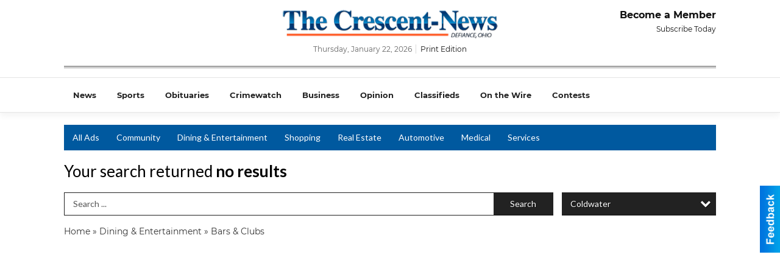

--- FILE ---
content_type: text/html
request_url: https://marketplace.crescent-news.com/places/categories:1/city:Coldwater
body_size: 10869
content:
<!DOCTYPE html>

<html lang="en" id="dealerspecial" class="en">

	<head>
		<meta charset="utf-8"/>
		<meta name="sth-site-verification" content="44332cc86b3be5c2ba2da00568ce92d9" />

        
				<meta property="og:site_name" content="The Crescent News">
		
		<!-- Mobile Specific Meta MASTER -->
		<meta http-equiv="X-UA-Compatible" content="IE=edge">
		<meta name="viewport" content="width=device-width, initial-scale=1, maximum-scale=5">

		<!-- SEO Tags -->
		<title>Bars &amp; Clubs Ads in Northwest Ohio</title>
<meta name="description" content="Ads in Subcategory Bars &amp; Clubs">
<meta name="keywords" content="Bars &amp; Clubs">
<link rel="canonical" href="https://marketplace.crescent-news.com/places/categories:1/city:Coldwater">
<meta property="og:title" content="Bars &amp; Clubs Ads in Northwest Ohio">
<meta property="og:image" content="https://marketplace.crescent-news.com/seoimgs/imgs/Bars%20%26%20Clubs%20Ads%20in%20Northwest%20Ohio.jpg">
<meta property="og:url" content="https://marketplace.crescent-news.com/places/categories:1/city:Coldwater">

		<!-- Scripts -->
		<script src="/scripts/language/en.js" type="text/javascript" ></script>

		<script src="//ajax.googleapis.com/ajax/libs/jquery/1.11.0/jquery.min.js"></script>
				<script> var $j = jQuery.noConflict(); </script>

		<script src="/js/prototype/prototype.js" type="text/javascript" ></script>
		<script src="/js/prototype/scriptaculous.js?load=effects,dragdrop,controls,slider,builder" type="text/javascript" ></script>

		<!-- GOOGLE MAPS -->
		
		<script type="text/javascript">
						var wehaaOptions = {
						TYPE_DEALERSPECIAL : 2,
						TYPE_REALSTATE     : 1,
						actuallatlng       : '',
						base               : "",
						ajaxLoad           : '<p style="text-align:center; margin:0px;">SENDING....</p>',
						facebookAppId      : '287014194650886',
						app                : {
								controller : "places",
								view       : "index"
						},
						defaults           : {
								lat        : 40.755100,
								lng        : -111.877869						},
						type               : 2,
						lang               : '',
						langSegment        : '',
						params       : {"categories":"1","city":"Coldwater","header":"header_cats"},session      : {"defLoc":1,"city":"Northwest Ohio","lat":"35.6824934","lng":"-105.983036","zipcode":"87501"},						showMap            : false,
						usePopUp           : false,
						startURL		   : 'https://marketplace.crescent-news.com/', //'//marketplace.crescent-news.com/places/categories:1/city:Coldwater',
						adURL			   : '',
						startTitle		   : document.title
					};
		</script>

		<script src="/scripts/load/controller:places/action:index.js?v=4.1.0.0" type="text/javascript" ></script>

		<!-- Favicon -->
		<link rel="icon" href="/favicon.png" type="image/png" />
		<link rel="shortcut icon" href="/favicon.ico" />

		<!-- Google Fonts -->
		<link href="//fonts.googleapis.com/css?family=Arimo:400,700" rel="stylesheet" type="text/css"><link href="//fonts.googleapis.com/css?family=Droid+Serif:400,300,700" rel="stylesheet" type="text/css"><link href="//fonts.googleapis.com/css?family=Lato:400,700,300" rel="stylesheet" type="text/css"><link href="//fonts.googleapis.com/css?family=Lora:400,700" rel="stylesheet" type="text/css"><link href="//fonts.googleapis.com/css?family=Merriweather:400,700" rel="stylesheet" type="text/css"><link href="//fonts.googleapis.com/css?family=Neuton:400,700" rel="stylesheet" type="text/css"><link href="//fonts.googleapis.com/css?family=Open+Sans:400,300,700" rel="stylesheet" type="text/css"><link href="//fonts.googleapis.com/css?family=Oswald:400,300,700" rel="stylesheet" type="text/css"><link href="//fonts.googleapis.com/css?family=Playfair+Display:400,700" rel="stylesheet" type="text/css"><link href="//fonts.googleapis.com/css?family=PT+Sans:400,700" rel="stylesheet" type="text/css"><link href="//fonts.googleapis.com/css?family=PT+Sans+Narrow:400,700" rel="stylesheet" type="text/css"><link href="//fonts.googleapis.com/css?family=Roboto:400,300,700" rel="stylesheet" type="text/css"><link href="//fonts.googleapis.com/css?family=Roboto+Condensed:400,700,300" rel="stylesheet" type="text/css"><link href="//fonts.googleapis.com/css?family=Roboto+Slab:400,300,700" rel="stylesheet" type="text/css"><link href="//fonts.googleapis.com/css?family=Source+Serif+Pro:400,700" rel="stylesheet" type="text/css"><link href="//fonts.googleapis.com/css?family=Tinos:400,300,700" rel="stylesheet" type="text/css">
		<!-- Third Party -->
		<link type="text/css" rel="stylesheet" href="/css/themes/web/normalize.css">
					<link type="text/css" rel="stylesheet" href="//cdnjs.cloudflare.com/ajax/libs/font-awesome/4.5.0/css/font-awesome.min.css">
		<link type="text/css" rel="stylesheet" href="/css/window/classic.css">

		<!-- WeHaa -->
		<link type="text/css" rel="stylesheet" href="/css/themes/web/design.css?v=4.1.0.0">
		<link type="text/css" rel="stylesheet" href="/css/themes/web/templates.css?v=4.1.0.0">

		<!--[if IE]>
			<link type="text/css" rel="stylesheet" href="/css/themes/latimes/fix_ie.css">
		<![endif]-->

		<!-- PRINT MEDIA CSS -->
		<link href="/css/themes/web/print.css" rel="stylesheet" type="text/css" media="print">

		<!-- LIGHTBOX -->
		<link type="text/css" rel="stylesheet" href="/css/lightbox/lightbox.css" media="screen" />

		<!-- PROTOTIP -->
		<link type="text/css" rel="stylesheet" href="/css/prototip/prototip.css" media="screen" />

		<!-- Custom Styles -->
		<link type="text/css" rel="stylesheet" href="/css/themes/web/custom.css?v=4.1.0.0">

		<!-- Views Styles -->
		<style type="text/css">

/* General
------------------------------------------------------------------------------------------------------------------------ */

	body {
		background-color: #ffffff;
	}

/* Structure
------------------------------------------------------------------------------------------------------------------------ */

	.fixed-header {
		border-bottom: #000000 0px solid;
	}
	
	.full-width {
		border-bottom: #000000 0px solid;
	}
	
	.boxed-width {
		box-shadow: 0 0 0 rgba(0, 0, 0, 0);
		border-left: #ffffff 0px solid;
		border-right: #ffffff 0px solid;
		background-color: #ffffff;
	}

/* Header
------------------------------------------------------------------------------------------------------------------------ */

	#sHeader {
		background-color: #ffffff;
	}

/* Main Menu
------------------------------------------------------------------------------------------------------------------------ */

	#sMenu {
		padding: 0 0 0 0;
	}
	
	#fMenu .bgdiv,
	#sMenu .bgdiv {
		color: #ffffff;
		background-color: #00599f;
	}
	
	#fMenu .bgdiv .desk-menu > ul > li,
	#sMenu .bgdiv .desk-menu > ul > li {
		font-size: 14px;
		font-weight: normal;
	}
	
	#fMenu .bgdiv .desk-menu > ul > li > a,
	#sMenu .bgdiv .desk-menu > ul > li > a,
	#fMenu .bgdiv .desk-menu > ul > li > span,
	#sMenu .bgdiv .desk-menu > ul > li > span {
		color: #ffffff;
		padding: 0 14px;
		line-height: 42px;
		font-family: "Lato", sans-serif;
	}

	#fMenu .bgdiv .desk-menu > ul > li .submen .sublist,
	#sMenu .bgdiv .desk-menu > ul > li .submen .sublist {
		padding: 7px;
		background-color: #25408f;
	}
	
	#fMenu .bgdiv .desk-menu > ul > li .submen .col.subcol2:first-child,
	#sMenu .bgdiv .desk-menu > ul > li .submen .col.subcol2:first-child {
		padding: 0 3.5px 0 0;
	}
	
	#fMenu .bgdiv .desk-menu > ul > li .submen .col.subcol2:last-child,
	#sMenu .bgdiv .desk-menu > ul > li .submen .col.subcol2:last-child {
		padding: 0 0 0 3.5px;
	}
	
	#fMenu .bgdiv .desk-menu > ul > li .submen .col.subcol3,
	#sMenu .bgdiv .desk-menu > ul > li .submen .col.subcol3 {
		padding: 0 3.5px;
	}
	
	#fMenu .bgdiv .desk-menu > ul > li .submen .col.subcol3:first-child,
	#sMenu .bgdiv .desk-menu > ul > li .submen .col.subcol3:first-child {
		padding: 0 3.5px 0 0;
	}
	
	#fMenu .bgdiv .desk-menu > ul > li .submen .col.subcol3:last-child,
	#sMenu .bgdiv .desk-menu > ul > li .submen .col.subcol3:last-child {
		padding: 0 0 0 3.5px;
	}
	
	#fMenu .bgdiv .desk-menu > ul > li .submen .col ul li a,
	#sMenu .bgdiv .desk-menu > ul > li .submen .col ul li a {
		font-size: 12.25px;
		color: #ffffff;
		border-bottom: #00599f 1px solid;
		padding: 8.75px 7px;
	}
	
	#fMenu .bgdiv .desk-menu > ul > li .focus-within .col ul li a:focus,
	#sMenu .bgdiv .desk-menu > ul > li .focus-within .col ul li a:focus,
	#fMenu .bgdiv .desk-menu > ul > li .submen .col ul li a:hover,
	#sMenu .bgdiv .desk-menu > ul > li .submen .col ul li a:hover,
	#fMenu .bgdiv .desk-menu > ul > li .submen .col ul li a:focus,
	#sMenu .bgdiv .desk-menu > ul > li .submen .col ul li a:focus {
		background-color: #00599f;
	}
	
	#fMenu .bgdiv .desk-menu > ul > li:focus-within > a,
	#sMenu .bgdiv .desk-menu > ul > li:focus-within > a,
	#fMenu .bgdiv .desk-menu > ul > li:focus-within > span,
	#sMenu .bgdiv .desk-menu > ul > li:focus-within > span,
	#fMenu .bgdiv .desk-menu > ul > li:hover > a,
	#sMenu .bgdiv .desk-menu > ul > li:hover > a,
	#fMenu .bgdiv .desk-menu > ul > li:hover > span,
	#sMenu .bgdiv .desk-menu > ul > li:hover > span {
		color: #ffffff;
		background-color: #25408f;
	}
	
	#fMenu .bgdiv .desk-menu > ul > li.more .sublist > ul .li-more > a,
	#sMenu .bgdiv .desk-menu > ul > li.more .sublist > ul .li-more > a,
	#fMenu .bgdiv .desk-menu > ul > li.more .sublist > ul .li-more > span,
	#sMenu .bgdiv .desk-menu > ul > li.more .sublist > ul .li-more > span {
		font-size: 12.25px;
		color: #ffffff;
		border-bottom: #00599f 1px solid;
		padding: 8.75px 7px;
	}
	
	#fMenu .bgdiv .desk-menu > ul > li.more .sublist > ul .li-more.parent > a:before,
	#sMenu .bgdiv .desk-menu > ul > li.more .sublist > ul .li-more.parent > a:before {
		padding: 1.75px 10.5px 0 0;
	}
	
	#fMenu .bgdiv .desk-menu > ul > li.more .sublist > ul .li-more:focus-within > a,
	#sMenu .bgdiv .desk-menu > ul > li.more .sublist > ul .li-more:focus-within > a,
	#fMenu .bgdiv .desk-menu > ul > li.more .sublist > ul .li-more:focus-within > span,
	#sMenu .bgdiv .desk-menu > ul > li.more .sublist > ul .li-more:focus-within > span,
	#fMenu .bgdiv .desk-menu > ul > li.more .sublist > ul .li-more:hover > a,
	#sMenu .bgdiv .desk-menu > ul > li.more .sublist > ul .li-more:hover > a,
	#fMenu .bgdiv .desk-menu > ul > li.more .sublist > ul .li-more:hover > span,
	#sMenu .bgdiv .desk-menu > ul > li.more .sublist > ul .li-more:hover > span {
		background-color: #00599f;
	}
	
	#fMenu .bgdiv .desk-menu > ul > li.more .sublist > ul .li-more:focus-within > .submen,
	#sMenu .bgdiv .desk-menu > ul > li.more .sublist > ul .li-more:focus-within > .submen,
	#fMenu .bgdiv .desk-menu > ul > li.more .sublist > ul .li-more:hover > .submen,
	#sMenu .bgdiv .desk-menu > ul > li.more .sublist > ul .li-more:hover > .submen {
		top: -7px;
		padding-right: 7px;
	}
	
	#fMenu .bgdiv .desk-menu > ul > li.more .sublist > ul .li-more:focus-within > .submen.onecolumn .sublist,
	#sMenu .bgdiv .desk-menu > ul > li.more .sublist > ul .li-more:focus-within > .submen.onecolumn .sublist,
	#fMenu .bgdiv .desk-menu > ul > li.more .sublist > ul .li-more:hover > .submen.onecolumn .sublist,
	#sMenu .bgdiv .desk-menu > ul > li.more .sublist > ul .li-more:hover > .submen.onecolumn .sublist {
		width: 293px;
	}
	
	#fMenu .bgdiv .desk-menu > ul > li.more .sublist > ul .li-more:focus-within > .submen.onecolumn .sublist .subcol1,
	#sMenu .bgdiv .desk-menu > ul > li.more .sublist > ul .li-more:focus-within > .submen.onecolumn .sublist .subcol1,
	#fMenu .bgdiv .desk-menu > ul > li.more .sublist > ul .li-more:focus-within > .submen.onecolumn .sublist .subcol2,
	#sMenu .bgdiv .desk-menu > ul > li.more .sublist > ul .li-more:focus-within > .submen.onecolumn .sublist .subcol2,
	#fMenu .bgdiv .desk-menu > ul > li.more .sublist > ul .li-more:focus-within > .submen.onecolumn .sublist .subcol3,
	#sMenu .bgdiv .desk-menu > ul > li.more .sublist > ul .li-more:focus-within > .submen.onecolumn .sublist .subcol3,
	#fMenu .bgdiv .desk-menu > ul > li.more .sublist > ul .li-more:hover > .submen.onecolumn .sublist .subcol1,
	#sMenu .bgdiv .desk-menu > ul > li.more .sublist > ul .li-more:hover > .submen.onecolumn .sublist .subcol1,
	#fMenu .bgdiv .desk-menu > ul > li.more .sublist > ul .li-more:hover > .submen.onecolumn .sublist .subcol2,
	#sMenu .bgdiv .desk-menu > ul > li.more .sublist > ul .li-more:hover > .submen.onecolumn .sublist .subcol2,
	#fMenu .bgdiv .desk-menu > ul > li.more .sublist > ul .li-more:hover > .submen.onecolumn .sublist .subcol3,
	#sMenu .bgdiv .desk-menu > ul > li.more .sublist > ul .li-more:hover > .submen.onecolumn .sublist .subcol3 {
		padding: 0 10.5px 0 0;
	}

/* Floating & Sliding Menus
------------------------------------------------------------------------------------------------------------------------ */

	#fMenu .bgdiv .mobile-menu > ul > li > a,
	#sMenu .bgdiv .mobile-menu > ul > li > a,
	#fMenu .bgdiv .mobile-menu > ul > li > span,
	#sMenu .bgdiv .mobile-menu > ul > li > span {
		color: #ffffff;
	}

	#fMenu .bgdiv .mobile-menu > ul > li > a.mobile-open span,
	#sMenu .bgdiv .mobile-menu > ul > li > a.mobile-open span,
	#fMenu .bgdiv .mobile-menu > ul > li > span.mobile-open span,
	#sMenu .bgdiv .mobile-menu > ul > li > span.mobile-open span,
	#fMenu .bgdiv .mobile-menu > ul > li > a.ssearch-open span,
	#sMenu .bgdiv .mobile-menu > ul > li > a.ssearch-open span,
	#fMenu .bgdiv .mobile-menu > ul > li > span.ssearch-open span,
	#sMenu .bgdiv .mobile-menu > ul > li > span.ssearch-open span {
		background: #ffffff;
	}

	#sliding_menu {
		background: #25408f;
	}

	#sliding_menu ul li a {
		color: #ffffff;
		border-bottom: #00599f 1px solid;
	}

/* Leader Board
------------------------------------------------------------------------------------------------------------------------ */

	#sLeaderBoard {
		font-size: 14px;
		padding: 15px 0px 0px 0px;
	}
	
	#sLeaderBoard .bgdiv {
		color: #ffffff;
		background-color: #b30000;
	}
	
	#sLeaderBoard .bgdiv .content {
		font-weight: normal;
		font-family: "Lato", sans-serif;
		padding: 7px 14px;
	}

/* Title
------------------------------------------------------------------------------------------------------------------------ */

	#pTitle {
		padding: 15px 0px 0px 0px;
		line-height: 39px;
	}
	
	#pTitle .place_index_title {
		color: #000000;
		font-size: 26px;
		font-weight: normal;
		font-family: "Lato", sans-serif;
	}

/* Search: Advertizers / Zones / Cities / Search
------------------------------------------------------------------------------------------------------------------------ */

	#pSearch {
		padding: 15px 0px 0px 0px;
		line-height: 38.5px;
		font-weight: normal;
		font-family: "Lato", sans-serif;
	}
	
	#pSearch ::-webkit-input-placeholder { color: #555555; }
	#pSearch ::-moz-placeholder { color: #555555; }
	#pSearch :-ms-input-placeholder { color: #555555; }
	#pSearch :-moz-placeholder { color: #555555; }
	
		#pSearch .has-text ::-webkit-input-placeholder { color: #555555; }
		#pSearch .has-text ::-moz-placeholder { color: #555555; }
		#pSearch .has-text :-ms-input-placeholder { color: #555555; }
		#pSearch .has-text :-moz-placeholder { color: #555555; }
	
	#pSearch .list-combo,
	#pSearch .search_combo_top,
	#aSearch .advertiser_button {
		padding: 0px 0 0px 14px;
	}
	
	#pSearch .search_combo_top.combo_text {
		padding: 0;
	}
	
	#aSearch .advertiser_button > a,
	#pSearch .search_combo_top input,
	#pSearch .search_combo_top button,
	#pSearch .list-combo .header {
		color: #ffffff;
		font-size: 14px;
		padding: 0 21px;
		background: #222222;
		height: 38.5px;
		line-height: 38.5px;
	}
	
	#aSearch .advertiser_button > a {
		height: 31.5px;
		line-height: 31.5px;
	}

	#aSearch .advertiser_button:hover > a,
	#pSearch .search_combo_top:hover button,
	#pSearch .list-combo:hover .header {
		-webkit-box-shadow: inset 0 -38.5px 0 0 rgba(0, 0, 0, 0.15);
		-moz-box-shadow: inset 0 -38.5px 0 0 rgba(0, 0, 0, 0.15);
		box-shadow: inset 0 -38.5px 0 0 rgba(0, 0, 0, 0.15);
	}
	
	#pSearch .search_combo_top input {
		width: 154px;
		padding: 0 0 0 14px;
	}
	
		#pSearch .search_combo_top .has-text input {
			width: 100%;
			padding-right: 98px;
			color: #222222;
			background: #ffffff;
			border: #222222 1px solid;
			-webkit-box-shadow: none;
			-moz-box-shadow: none;
			box-shadow: none;
			cursor: auto;
			text-shadow: none;
		}
	
	#pSearch .search_combo_top button {
		width: 28px;
		padding: 0;
	}
	
		#pSearch .search_combo_top .has-text button {
			width: 98px;
			margin-left: -98px;
		}
	
	#pSearch .search_combo_top button.icon-search:before {
		font-size: 17.5px;
		line-height: 36.5px;
	}
	
	#pSearch .list-combo .header {
		padding: 0 35px 0 14px;
	}
	
	#pSearch .list-combo .header:after {
		right: 3.5px;
		width: 28px;
		font-size: 17.5px;
		line-height: 36.5px;
	}
	
	#pSearch .list-combo ul {
		background: #000000;
		max-height: 280px;
		padding: 3.5px 0;
	}
	
	#pSearch .list-combo ul li {
		padding: 0 3.5px;
	}
	
	#pSearch .list-combo ul li a {
		color: #ffffff;
		font-size: 12.25px;
		border-bottom: #333333 1px solid;
		padding: 8.75px 7px;
	}
	
	#pSearch .list-combo ul li a:hover,
	#pSearch .list-combo ul li a:focus {
		color: #ffffff;
		background-color: #333333;
	}

/* Mobile Search: Advertizers / Zones / Cities / Search
------------------------------------------------------------------------------------------------------------------------ */

	#sSearch {
		background: #25408f;
	}
	
	#sSearch .list-combo ul {
		background: #00599f;
	}
	
	#sSearch .list-combo ul li a {
		color: #ffffff;
	}

/* Intro Text
------------------------------------------------------------------------------------------------------------------------ */

	#pIntrotext {
		font-size: 16px;
		padding: 12px 0 0 0;
		font-weight: normal;
		font-family: "Roboto", sans-serif;
	}

/* Banner
------------------------------------------------------------------------------------------------------------------------ */

	#sBanner {
		padding: 12px 0 0 0;
	}

/* Breadcrumb
------------------------------------------------------------------------------------------------------------------------ */

	#pBreadcrumb {
		color: #333333;
		padding: 12px 0 0 0;
		font-size: 14px;
		font-weight: normal;
		line-height: 28px !important;
	}
	
	#pBreadcrumb a {
		color: #333333;
	}
	
	#pBreadcrumb a:hover,
	#pBreadcrumb a:focus {
		color: #000000;
	}
	
	#pBreadcrumb h2 {
		color: #ff5720;
		font-weight: bold;
		font-size: 14px;
		line-height: 28px;
	}

/* Saving Ads
------------------------------------------------------------------------------------------------------------------------ */

	#pAdControls,
	#vAdControls {
		padding: 12px 0 0 0;
		line-height: 24.5px;
		font-weight: normal;
		font-family: "Lato", sans-serif;
	}
	
	#pAdControls a,
	#vAdControls a {
		margin: 0px 7px 0px 0;
		color: #ffffff;
		font-size: 14px;
		padding: 0 21px;
		background: #ff5720;
		height: 24.5px;
		line-height: 24.5px;
	}
	
	#pAdControls a:hover,
	#vAdControls a:hover {
		-webkit-box-shadow: inset 0 -24.5px 0 0 rgba(0, 0, 0, 0.15);
		-moz-box-shadow: inset 0 -24.5px 0 0 rgba(0, 0, 0, 0.15);
		box-shadow: inset 0 -24.5px 0 0 rgba(0, 0, 0, 0.15);
	}
	
	#pAdControls.floatright a,
	#vAdControls.floatright a {
		margin: 0px 0 0px 7px;
	}

/* Letter List
------------------------------------------------------------------------------------------------------------------------ */

	.letter-list {
		margin: 0 0 21px;
		font-weight: normal;
		font-family: "Lato", sans-serif;
	}
	
	.letter-list ul li {
		margin: 1.75px;
		font-size: 14px;
	}
	
	.letter-list ul li a {
		color: #ffffff;
		background: #00599f;
		border: #00599f 1px solid;
		padding: 3.5px 10.5px;
	}
	
	.letter-list ul li a.all {
		color: #00599f;
		background: none;
	}
	
	.letter-list ul li a:hover,
	.letter-list ul li a.actual {
		color: #ffffff;
		background: #25408f;
		border: #25408f 1px solid;
	}
	
	.letter-list ul li strong {
		color: #ffffff;
		background: #00599f;
		border: #00599f 1px solid;
		font-weight: normal;
		padding: 3.5px 10.5px;
	}

/* Ad View - Left Column
------------------------------------------------------------------------------------------------------------------------ */

	.ui-dialog .ui-dialog-content {
		background: #efefef;
	}

	#cA.viewPlace {
		color: #333333;
		width: 65%;
		padding: 0 20px 20px 0;
		font-family: "Lato", sans-serif;
	}
	
	#cA.viewPlace.fullPage {
		padding: 0 0 20px;
	}
	
	#cA.viewPlace .viewContainer {
		padding: 20px;
		background: #efefef;
		border-radius: 4px;
	}
	
	#cA.viewPlace .viewContainer h1.ad_name {
		margin: 0 0 10px;
		font-size: 16px;
		font-family: "Lato", sans-serif;
	}
	
	#cA.viewPlace .viewContainer h2.ad_date {
		margin: 20px 0;
		font-size: 12px;
	}
	
	#cA.viewPlace .viewContainer .related {
		color: #333333;
		background: #ffffff;
		padding: 10px;
		border-radius: 4px;
	}
	
	#cA.viewPlace .viewContainer .related h3 {
		margin: 0 0 10px;
		font-size: 18px;
		font-family: "Lato", sans-serif;
	}
	
	#cA.viewPlace .viewContainer .related ul li {
		font-size: 14px;
		padding: 8px 12px;
	}
	
	#cA.viewPlace .viewContainer .related ul li div {
		min-height: 48px;
		padding: 5px 0 5px 64px;
	}
	
	#cA.viewPlace .viewContainer .related ul li div:hover {
		background: #efefef;
	}
	
	#cA.viewPlace .viewContainer .related ul li a {
		color: #222222;
	}
	
	#cA.viewPlace .viewContainer .related ul li a img {
		width: 52px;
		height: 48px;
		top: 5px;
		left: 5px;
	}
	
	#cA.viewPlace .viewContainer .related ul li p {
		margin: 5px 0 0;
		font-size: 12px;
	}
	
	#cA.viewPlace .viewContainer .related ul li.hidden-related {
		padding: 0;
	}
	
	#cA.viewPlace .viewContainer .related .view-more-ads {
		color: #ffffff;
		background: #222222;
		border-radius: 4px;
		padding: 10px 20px;
		margin-top: 10px;
	}

	#cA.viewPlace .businessHeader h2 {
		color: #ff5720;
		font-size: 48px;
	}

/* Ad View - Right Column
------------------------------------------------------------------------------------------------------------------------ */

	#cB.viewPlace {
		color: #333333;
		width: 35%;
		padding: 0 0 20px;
		font-family: "Lato", sans-serif;
	}
	
	#cB.viewPlace .viewContainer {
		background: #efefef;
		border-radius: 4px;
		padding: 20px 20px 0;
	}
	
	#cB.viewPlace .viewContainer .placeHeader {
		border-radius: 4px;
		padding: 10px 20px;
		background: #ff5720;
		margin-bottom: 10px;
	}
	
	#cB.viewPlace .viewContainer .placeHeader h2 {
		color: #efefef;
		padding: 6px 0;
		font-size: 28px;
		font-family: "Lato", sans-serif;
	}
	
	#cB.viewPlace .viewContainer .placeHeader h2 a {
		color: #efefef;
	}
	
	#cB.viewPlace .viewContainer .placeHeader p {
		color: #efefef;
		font-size: 24px;
		font-family: "Lato", sans-serif;
	}
	
	#cB.viewPlace .viewContainer .placeHeader p:before {
		background: #efefef;
	}
	
	#cB.viewPlace .viewContainer .moduleInfo h2 {
		font-size: 20px;
		font-family: "Lato", sans-serif;
		margin: 10px 0 5px;
	}
	
	#cB.viewPlace .viewContainer .moduleInfo .space_inserter {
		margin-bottom: 20px;
	}
	
	#cB.viewPlace .viewContainer .moduleInfo .whitesquare {
		color: #333333;
		background: #ffffff;
		padding: 10px 20px;
		border-radius: 4px;
		margin-bottom: 20px;
	}
	
	#cB.viewPlace .viewContainer .moduleInfo .whitesquare a {
		color: #222222;
	}

	#cB.viewPlace .viewContainer .moduleInfo .whitesquare h3 {
		font-size: 24px;
		font-family: "Lato", sans-serif;
		margin: 0 0 20px;
		padding: 0 0 12px;
	}
	
	#cB.viewPlace .viewContainer .moduleInfo .addresses .extraAddress,
	#cB.viewPlace .viewContainer .moduleInfo .addresses .first_address {
		padding: 8px 0 8px 36px;
	}
	
	#cB.viewPlace .viewContainer .moduleInfo .addresses .extraAddress .letter,
	#cB.viewPlace .viewContainer .moduleInfo .addresses .first_address .letter {
		color: #efefef;
		top: 8px;
		background-color: #ff5720;
		border-radius: 4px;
		font-size: 12px;
		width: 24px;
		height: 24px;
		line-height: 24px;
	}
	
	#cB.viewPlace .viewContainer .moduleInfo .addresses .extraAddress .subaddres,
	#cB.viewPlace .viewContainer .moduleInfo .addresses .first_address .subaddres {
		font-size: 18px;
		line-height: 24px;
	}
	
	#cB.viewPlace .viewContainer .moduleInfo .addresses .extraAddress a.location,
	#cB.viewPlace .viewContainer .moduleInfo .addresses .first_address a.location {
		color: #ffffff;
		background-color: #222222;
		padding: 4px 8px;
		border-radius: 4px;
		margin: 4px 4px 0 0;
		font-size: 16px;
	}
	
	#cB.viewPlace .viewContainer .moduleInfo .mapsright p.map_title {
		font-size: 12px;
		margin: 0 0 4px;
	}
	
	#cB.viewPlace .viewContainer .moduleInfo .mapsright #map_place {
		height: 272px;
		border: #333333 1px solid;
		margin-bottom: 20px;
	}
	
	#cB.viewPlace .viewContainer .moduleInfo .bottomaddress #map_place {
		margin-bottom: 0;
	}
	
	#cB.viewPlace .viewContainer .moduleInfo .mapsright .bizmap_address {
		margin-bottom: 20px;
	}
	
	#cB.viewPlace .viewContainer .moduleInfo .contactinfo .websites .website {
		margin: 0 0 24px;
	}
	
	#cB.viewPlace .viewContainer .moduleInfo .contactinfo .schedules {
		margin: 12px 0 0;
		padding: 8px 0 0;
	}
	
	#cB.viewPlace .viewContainer .moduleInfo .topics ul li .paragraph {
		font-size: 20px;
	}
	
	#cA.viewPlace .bizcontact,
	#cB.viewPlace .viewContainer .bizcontact {
		color: #efefef;
		background: #ff5720;
		margin-bottom: 10px;
	}
	
	#cA.viewPlace .bizcontact a,
	#cB.viewPlace .viewContainer .bizcontact a {
		color: #efefef;
	}
	
	#cA.viewPlace #viewmore_biz {
		color: #efefef;
		background: #ff5720;
		display: block;
		text-align: center;
		text-decoration: none;
		text-transform: uppercase;
		padding: 12px 0;
		font-weight: bold;
	}


/* Ad View - Footer
------------------------------------------------------------------------------------------------------------------------ */

	.footerPlace {
		color: #333333;
		padding: 16px;
		background: #ffffff;
	}
	
	.footerPlace .contImage {
		width: 224px;
		height: 112px;
		margin: 0 8px;
		background: #efefef;
	}
	
	.footerPlace .web,
	.footerPlace .contact_info {
		min-width: 208px;
		max-width: 304px;
		height: 112px;
		padding: 8px 16px;
		margin: 0 8px;
		font-size: 12px;
		background: #efefef;
	}
	
	.footerPlace .contact_info h2 {
		font-size: 16px;
		font-family: "Lato", sans-serif;
	}
	
	.footerPlace .contact_info h3 {
		margin: 0 0 4px;
		font-family: "Lato", sans-serif;
	}
	
	.footerPlace .contact_info a {
		color: #ff5720;
		font-size: 16px;
	}
	
	.footerPlace .web h2 {
		font-size: 14px;
	}
	
	.footerPlace .web h3 {
		font-size: 14px;
	}
	
	.footerPlace .web a {
		color: #ff5720;
		font-size: 14px;
	}

/* Carousel Controls
------------------------------------------------------------------------------------------------------------------------ */

	
	.carousel-section {
		margin-bottom: 32px;
	}
	
	.carousel-section .carousel-title {
		color: #385172;
		font-weight: 300;
		font-size: 24px;
		line-height: 32px;
		font-family: "Roboto", sans-serif;
	}
	
	.carousel-section .carousel-title a {
		color: #ffffff;
		background: #385172;
		font-weight: 300;
		font-family: "Roboto", sans-serif;
		padding: 0 8px;
		font-size: 10px;
		line-height: 20px;
		margin: 6px 0 0 12px;
	}
	
	.carousel-section .carousel-controls a {
		color: #ffffff;
		background: #385172;
		padding: 0 10px 0 8px;
		margin: 2px 0 2px 4px;
	}
	
	.carousel-section .carousel-controls a.carousel-right {
		padding: 0 8px 0 10px;
	}
	
	.carousel-section .carousel-controls a span {
		font-size: 18px;
		line-height: 28px;
	}
	
	.carousel-section .carousel-block-wrapper {
		margin: 16px auto 32px;
	}

	.carousel-section.total_cols_1 .carousel-title a {
		padding: 0 16px;
		font-size: 12px;
		line-height: 28px;
		margin: 4px 0 0;
	}

	.carousel-section.total_cols_1 .carousel-controls a {
		margin: 0px 4px;
	}

/* Ads - Defaults
------------------------------------------------------------------------------------------------------------------------ */

	.place {
		width: 320px;
		padding: 0 10px 25px;
	}

	.place.place_gallery_item,
	.place.place_premium_item {
		height: 385px;
	}

	.place.place_carousel_item,
	.place.place_premium_carousel_item,
	#places_container_marketplace .place.place_marketplace_item {
		height: 360px;
	}

	#places_container_marketplace .place.place_marketplace_item.item_1 {
		height: 720px;
	}

	.place_clean_item,
	.place_default_item,
	.place_premium_item {
		padding-bottom: 49px;
	}

	.place_carousel_item,
	.place_premium_carousel_item {
		padding-bottom: 24px;
	}

		.place .place_wrapper {
		padding-bottom: 1px !important;
		-webkit-box-shadow: 0 0 0 1px rgba(0, 0, 0, 0.15), inset 0 -1px 0 0 rgba(0, 0, 0, 0.15) !important;
		-moz-box-shadow: 0 0 0 1px rgba(0, 0, 0, 0.15), inset 0 -1px 0 0 rgba(0, 0, 0, 0.15) !important;
		box-shadow: 0 0 0 1px rgba(0, 0, 0, 0.15), inset 0 -1px 0 0 rgba(0, 0, 0, 0.15) !important;
	}

	.place_premium_item .place_wrapper,
	.place_carousel_item .place_wrapper,
	.place_premium_carousel_item .place_wrapper {
		height: 336px !important;
	}

	.place_gallery_item .place_wrapper {
		height: 360px !important;
	}

	#places_container_marketplace .place_marketplace_item .place_wrapper {
		height: 335px !important;
	}

	#places_container_marketplace .place_marketplace_item.item_1 .place_wrapper {
		height: 695px !important;
	}
	
	.place .place_wrapper .adimage {
		padding: 10px 10px 10px 10px;
		background: #fafafa;
	}

	.place_carousel_item .place_wrapper .adimage,
	.place_premium_item .place_wrapper .adimage a.img.centered_image, 
	.place_premium_carousel_item .place_wrapper .adimage a.img.centered_image,
	.place_premium_item .place_wrapper .adimage span.img.centered_image, 
	.place_premium_carousel_item .place_wrapper .adimage span.img.centered_image {
		padding: 0;
		bottom: auto;
		height: 74%;
	}

	.place_carousel_item .place_wrapper .adimage a.img,
	.place_carousel_item .place_wrapper .adimage span.img {
		margin: 10px 10px 10px 10px;
	}

	.place_premium_item .place_wrapper .adimage, 
	.place_gallery_item .place_wrapper .adimage, 
	.place_marketplace_item .place_wrapper .adimage,
	.place_premium_carousel_item .place_wrapper .adimage {
		padding: 0;
		bottom: 1px;
	}

	.total_cols_1 .place_clean_item .place_wrapper {
		padding-bottom: 0 !important;
		-webkit-box-shadow: none !important;
		-moz-box-shadow: none !important;
		box-shadow: none !important;
	}

	.total_cols_1 .place_clean_item .place_wrapper .adimage {
		padding: 0;
	}

	.total_cols_1 .place_default_item .place_wrapper .adimage {
		padding: 8px 0;
	}

	.total_cols_1 .place_clean_item .place_wrapper .adimage .imgcontain,
	.total_cols_1 .place_default_item .place_wrapper .adimage .imgcontain {
		margin: 0 -10px;
	}
	
	.total_cols_1 .place_carousel_item .place_wrapper .adimage a.img,
	.total_cols_1 .place_carousel_item .place_wrapper .adimage span.img {
		margin: 8px -10px;
	}

	.place .place_wrapper .details {
		padding: 0px 0px 0px 0px;
	}

	.place_clean_item .place_wrapper .details {
		padding: 0;
	}

	.place_default_item .place_wrapper .details,
	.place_premium_item .place_wrapper .details,
	.place_carousel_item .place_wrapper .details,
	.place_premium_carousel_item .place_wrapper .details {
		background: rgba(0, 0, 0, 1);
	}

	.place_gallery_item .place_wrapper .adimage .effect,
	.place_marketplace_item .place_wrapper .adimage .effect {
		background: rgba(0, 0, 0, 1);
	}

	.place_gallery_item .place_wrapper .details,
	.place_premium_item .place_wrapper .details, 
	.place_carousel_item .place_wrapper .details, 
	.place_marketplace_item .place_wrapper .details,
	.place_premium_carousel_item .place_wrapper .details {
		top: 74%;
		bottom: 1px;
	}

	.place .place_wrapper .details .offer_name {
		color: #ffffff;
		background: transparent;
		text-align: center;
		font-weight: normal;
		padding: 5px 4px 5px 4px;
		font-size: 18px;
		font-family: "Lato", sans-serif;
	}
	
	.place .place_wrapper .details .offer_name a,
	.place .place_wrapper .details .offer_name span {
		color: #ffffff;
	}
	
	.place_marketplace_item.item_1 .place_wrapper .details .offer_bintrotext {
		font-size: 45px;
	}

	.place .place_wrapper .details .business_name {
		color: #ffffff;
		background: transparent;
		text-align: center;
		font-weight: normal;
		padding: 5px 4px 5px 4px;
		font-size: 16px;
		font-family: "Lato", sans-serif;
	}
	
	.place .place_wrapper .details .business_name a,
	.place .place_wrapper .details .business_name span {
		color: #ffffff;
	}
	
	.place_marketplace_item.item_1 .place_wrapper .details .offer_bintrotext {
		font-size: 28px;
	}

	.place_gallery_item .place_wrapper .business_category, 
	.place_marketplace_item .place_wrapper .business_category,
	.place .place_wrapper .details .business_category {
		color: #ffffff;
		background: #ff5720;
		text-align: center;
		font-weight: normal;
		padding: 4px 4px 4px 4px;
		font-size: 14px;
		font-family: "Lato", sans-serif;
	}
	
	.place_gallery_item .place_wrapper .business_category, 
	.place_marketplace_item .place_wrapper .business_category,
	.place .place_wrapper .details .business_category a,
	.place .place_wrapper .details .business_category span {
		color: #ffffff;
	}
	
	.place_gallery_item .place_wrapper .business_category, 
	.place_marketplace_item .place_wrapper .business_category {
		top: 20px;
						max-width: none !important;
				left: 20px !important;
				right: 20px !important;
					}

	.place .place_wrapper > .business_category a,
	.place .place_wrapper > .business_category span {
		color: #ffffff;
	}
	
	
	.place .place_wrapper .details .offer_bintrotext {
		color: #ffffff;
		background: transparent;
		text-align: center;
		font-weight: normal;
		padding: 0 4px 0 4px;
		font-size: 12px;
		font-family: "Roboto", sans-serif;
	}

	.place_premium_item .place_wrapper .details .offer_bintrotext > div,
	.place_gallery_item .place_wrapper .details .offer_bintrotext > div,
	.place_carousel_item .place_wrapper .details .offer_bintrotext > div,
	.place_marketplace_item .place_wrapper .details .offer_bintrotext > div,
	.place_premium_carousel_item .place_wrapper .details .offer_bintrotext > div {
		line-height: 18px;
		max-height: 36px;
	}

	.place_marketplace_item.item_1 .place_wrapper .details .offer_bintrotext {
		font-size: 18px;
	}

	.place_marketplace_item.item_1 .place_wrapper .details .offer_bintrotext > div {
		line-height: 26px;
		max-height: 52px;
	}

	.place .place_wrapper .details .publication_date {
		font-size: 12px;
		color: #8899a0 !important;
		text-align: center !important;
		font-weight: normal !important;
		font-family: "Roboto", sans-serif !important;
	}

	.place_clean_item .place_wrapper .details .publication_date,
	.place_default_item .place_wrapper .details .publication_date,
	.place_premium_item .place_wrapper .details .publication_date,
	.place_carousel_item .place_wrapper .details .publication_date,
	.place_premium_carousel_item .place_wrapper .details .publication_date {
		line-height: 24px;
		bottom: -25px;
	}
	
	@media only screen and (max-width: 740px) {

		.header_links_mobile_fixed a.phones,
		.header_links_mobile_fixed a.location,
		#cB.viewPlace .viewContainer .moduleInfo > h2 {
			background: #ff5720;
		}

   	}

	#sContent { padding-top: 25px; }
#cB.viewPlace .viewContainer a.location_main { background: #000 !important; }

</style>









































	</head>

	<body itemscope itemtype="http://schema.org/WebPage" class="places_index ">
		<a class="skip-to-content-link" href="#sContent">skip to content</a>

		<div id="sliding_blocking_bg"></div>
		<!-- Sliding Menu -->
		<div id="sliding_menu">
			
<div class="slidenav-container">
	<nav class="sliding-menu">
			<ul class="menu ">
		<li>
			<a class="home" href="https://marketplace.crescent-news.com/">All Ads</a>
		</li>
		<li><a class=''  data-type_id='11'  href='https://marketplace.crescent-news.com/places/types:11/city:Coldwater' title='Community  Ads in Northwest Ohio'>Community </a></li><li><a class=''  data-type_id='3'  href='https://marketplace.crescent-news.com/places/types:3/city:Coldwater' title='Dining & Entertainment Ads in Northwest Ohio'>Dining & Entertainment</a></li><li><a class=''  data-type_id='9'  href='https://marketplace.crescent-news.com/places/types:9/city:Coldwater' title='Shopping Ads in Northwest Ohio'>Shopping</a></li><li><a class=''  data-type_id='23'  href='https://marketplace.crescent-news.com/places/types:23/city:Coldwater' title='Real Estate Ads in Northwest Ohio'>Real Estate</a></li><li><a class=''  data-type_id='24'  href='https://marketplace.crescent-news.com/places/types:24/city:Coldwater' title='Automotive Ads in Northwest Ohio'>Automotive</a></li><li><a class=''  data-type_id='26'  href='https://marketplace.crescent-news.com/places/types:26/city:Coldwater' title='Medical Ads in Northwest Ohio'>Medical</a></li><li><a class=''  data-type_id='30'  href='https://marketplace.crescent-news.com/places/types:30/city:Coldwater' title='Services Ads in Northwest Ohio'>Services</a></li>	</ul>
		</nav>
</div>
			<div class="clearBoth"></div>
		</div>
		<!-- Sliding Search Forms -->
		<div id="sSearch">
						
			


	<div class="city_combo_top list-combo">
		
<!-- Cities Menu -->
<div class="" style="position:relative;">
	<div class="header" tabindex="0">
					Coldwater			</div>
	<ul>
		<li>
			<a href="https://marketplace.crescent-news.com/">ALL CITIES</a>
		</li>
			</ul>
</div>
<!-- /Cities Menu -->		<div class="clearBoth"></div>
	</div>
	
<div class="search_combo_top">
	    <form action="/places/categories:1/city:Coldwater/str:" class="search ">
    <div class="input search append ">
    <label for="field_6097"><span style="font-size:1rem;position:absolute;z-index:0;">Search Term</span>
    <input id="field_6097" name="str" style="z-index:1;" value="" placeholder="Search ..." autocomplete="off" autocorrect="off" autocapitalize="off">
    </label>
    	<button type="submit" class="icon-search" style="overflow:hidden;"><span style="position:absolute;left:50px;">Search</span></button>
        </div>
    </form>
  	<div class="clearBoth"></div>
</div>
			<div class="clearBoth"></div>
		</div>

		</div><!-- /fixed-header --><div class="full-width">						<!-- Header -->
						<div id="sHeader">
							<div class="content">
								
<div id="client_header">

    <div class="content">

        <div class="bottom-bar">
            <div class="members hide_sm">
                <h3>Become a Member</h3>
                <a href="https://apg03.newzware.com/ss70v2/adams/common/template.jsp?init=start&rpage=www.crescent-news.com">Subscribe Today</a>
            </div>
            <div class="logo">
                <p class="top"><a href="https://www.crescent-news.com/"><img src="/web/img/logo.png" alt=""></a></p>
                <p class="bottom hide_xs">Thursday, January 22, 2026 <a href="https://www.crescent-news.com/eedition">Print Edition</a></p>
            </div>
            <div class="border hide_xs"></div>
        </div>

    </div>

    <div class="menu-container hide_xs">

        <div class="content">
            <ul id="main-nav_menu" class="nav navbar-nav">
                <li>
                    <a href="https://www.crescent-news.com/news/"> News </a>
                    <ul>
                        <li><a href="https://www.crescent-news.com/news/local_news/"> Local News </a></li>
                        <li><a href="https://www.crescent-news.com/news/local_farm/"> Local Farm </a></li>
                        <li><a href="https://www.crescent-news.com/news/local_religion/"> Local Religion </a></li>
                        <li><a href="https://www.crescent-news.com/news/local_military_news/"> Local Military News </a></li>
                        <li><a href="https://www.crescent-news.com/news/local_health/"> Local Health </a></li>
                        <li><a href="https://www.crescent-news.com/news/local_education/"> Local Education </a></li>
                    </ul>
                </li>
                <li><a href="https://www.crescent-news.com/sports/"> Sports </a>
                    <ul>
                        <li><a href="https://www.crescent-news.com/sports/sports_scores/"> Sports Scores </a></li>
                        <li><a href="https://www.crescent-news.com/sports/outdoors/"> Outdoors </a></li>
                        <li><a href="https://www.crescent-news.com/sports/local_sports/"> Local Sports </a></li>
                    </ul>
                </li>
                <li><a href="https://www.legacy.com/obituaries/crescent-news/" target="_blank" rel="noopener"> Obituaries </a></li>
                <li><a href="https://www.crescent-news.com/crimewatch"> Crimewatch </a>
                    <ul>
                        <li><a href="https://www.crescent-news.com/crimewatch/local_crime/"> Local Crime </a></li>
                        <li><a href="https://www.crescent-news.com/crimewatch/booking_photos/"> Booking Photos </a></li>
                    </ul>
                </li>
                <li><a href="https://www.crescent-news.com/business/"> Business </a>
                    <ul>
                        <li><a href="https://www.crescent-news.com/business/local_business/"> Local_business </a></li>
                        <li><a href="https://www.crescent-news.com/stock_market/"> Stock_market </a></li>
                        <li><a href="https://www.crescent-news.com/marketplace/"> Business Directory </a></li>
                        <li><a href="https://openforbusiness.crescentnews.com/" target="_blank" rel="noopener"> NWO Eats </a></li>
                    </ul>
                </li>
                <li><a href="https://www.crescent-news.com/opinion/"> Opinion </a>
                    <ul>
                        <li><a href="https://www.crescent-news.com/opinion/editorial_cartoons/"> Editorial Cartoons </a></li>
                        <li><a href="https://www.crescent-news.com/opinion/editorials/"> Editorials </a></li>
                        <li><a href="https://www.crescent-news.com/opinion/letters_to_editor/"> Letters to the Editor </a></li>
                        <li><a href="https://www.crescent-news.com/opinion/opinion_columnists/"> Opinion Columnists </a></li>
                    </ul>
                </li>
                <li><a href="https://www.crescent-news.com/classifieds/"> Classifieds </a>
                    <ul>
                        <li><a href="https://www.crescent-news.com/classifieds/"> Classifieds </a></li>
                        <li><a href="https://jobs.crescentnews.com/" target="_blank" rel="noopener"> Jobs </a></li>
                        <li><a href="https://www.crescent-news.com/place_an_ad/"> Place an Ad </a></li>
                        <li><a href="https://www.crescent-news.com/realestate/"> Real Estate </a></li>
                        <li><a href="https://www.crescent-news.com/advertising/"> Advertising </a></li>
                    </ul>
                </li>
                <li class="hide_sm"><a href="https://www.crescent-news.com/on_the_wire/"> On the Wire </a>
                    <ul>
                        <li><a href="https://www.crescent-news.com/on_the_wire/ap_general_news/"> AP General News </a></li>
                        <li><a href="https://www.crescent-news.com/on_the_wire/ap_ohio_news/"> AP Ohio News </a></li>
                        <li><a href="https://www.crescent-news.com/on_the_wire/ap_sports/"> AP Sports </a></li>
                        <li><a href="https://www.crescent-news.com/on_the_wire/celebrity_deaths/"> AP Celebrity Deaths </a></li>
                        <li><a href="https://www.crescent-news.com/on_the_wire/technology/"> AP Technology </a></li>
                        <li><a href="https://www.crescent-news.com/on_the_wire/recipes/"> Recipes </a></li>
                        <li><a href="https://www.crescent-news.com/on_the_wire/odd_news/"> AP Odd News </a></li>
                        <li><a href="https://www.crescent-news.com/on_the_wire/health/"> AP Health </a></li>
                        <li><a href="https://www.crescent-news.com/on_the_wire/film_music_reviews/"> Film, Music Reviews </a></li>
                        <li><a href="https://www.crescent-news.com/on_the_wire/editors_pick/"> Editor's Pick </a></li>
                    </ul>
                </li>
                <li class="hide_sm"><a href="https://www.crescent-news.com/advertising/contests/"> Contests </a></li>
            </ul>
        </div>

    </div>

</div>

								<div class="clearBoth"></div>
							</div>
						</div>
						</div><!-- /full-width --><div class="boxed-width"><div class="top-section">						<!-- Main Menu -->
						<div id="sMenu">
							<div class="bgdiv">
								<div class="content">
									
<div class="nav-container">
	<nav class="desk-menu">
			<ul class="menu top init-hidden">
					<li>
				<a class="home" href="https://marketplace.crescent-news.com/">All Ads</a>
			</li>
							<li class=" parent">
					<a class=''  data-type_id='11'  href='https://marketplace.crescent-news.com/places/types:11/city:Coldwater' title='Community  Ads in Northwest Ohio'>Community </a>						<div class="submen  col1">
							<div class="sublist">
								<div>
																			<div class="subcol1 col">
											<ul>
												<li><a class=''  data-type_id='11'  data-category_id='90'  href='https://marketplace.crescent-news.com/places/categories:90/city:Coldwater' title='Associations & Organizations Ads in Northwest Ohio'>Associations & Organizations</a></li><li><a class=''  data-type_id='11'  data-category_id='102'  href='https://marketplace.crescent-news.com/places/categories:102/city:Coldwater' title='Auctions Ads in Northwest Ohio'>Auctions</a></li><li><a class=''  data-type_id='11'  data-category_id='105'  href='https://marketplace.crescent-news.com/places/categories:105/city:Coldwater' title='Church Ads in Northwest Ohio'>Church</a></li><li><a class=''  data-type_id='11'  data-category_id='24'  href='https://marketplace.crescent-news.com/places/categories:24/city:Coldwater' title='Events  Ads in Northwest Ohio'>Events </a></li><li><a class=''  data-type_id='11'  data-category_id='23'  href='https://marketplace.crescent-news.com/places/categories:23/city:Coldwater' title='Fundraisers  Ads in Northwest Ohio'>Fundraisers </a></li><li><a class=''  data-type_id='11'  data-category_id='100'  href='https://marketplace.crescent-news.com/places/categories:100/city:Coldwater' title='Government Ads in Northwest Ohio'>Government</a></li><li><a class=''  data-type_id='11'  data-category_id='108'  href='https://marketplace.crescent-news.com/places/categories:108/city:Coldwater' title='Library Ads in Northwest Ohio'>Library</a></li><li><a class=''  data-type_id='11'  data-category_id='141'  href='https://marketplace.crescent-news.com/places/categories:141/city:Coldwater' title='Misc Ads in Northwest Ohio'>Misc</a></li><li><a class=''  data-type_id='11'  data-category_id='153'  href='https://marketplace.crescent-news.com/places/categories:153/city:Coldwater' title='Remembrance Ads in Northwest Ohio'>Remembrance</a></li>											</ul>
										</div>
																		</div>
								<div class="clearBoth"></div>
							</div>
						</div>
										</li>
								<li class=" parent">
					<a class=''  data-type_id='3'  href='https://marketplace.crescent-news.com/places/types:3/city:Coldwater' title='Dining & Entertainment Ads in Northwest Ohio'>Dining & Entertainment</a>						<div class="submen  col1">
							<div class="sublist">
								<div>
																			<div class="subcol1 col">
											<ul>
												<li><a class=''  data-type_id='3'  data-category_id='2'  href='https://marketplace.crescent-news.com/places/categories:2/city:Coldwater' title='Restaurants Ads in Northwest Ohio'>Restaurants</a></li><li><a class=''  data-type_id='3'  data-category_id='20'  href='https://marketplace.crescent-news.com/places/categories:20/city:Coldwater' title='Shows & Theater Ads in Northwest Ohio'>Shows & Theater</a></li><li><a class=''  data-type_id='3'  data-category_id='31'  href='https://marketplace.crescent-news.com/places/categories:31/city:Coldwater' title='Sporting Events  Ads in Northwest Ohio'>Sporting Events </a></li>											</ul>
										</div>
																		</div>
								<div class="clearBoth"></div>
							</div>
						</div>
										</li>
								<li class=" parent">
					<a class=''  data-type_id='9'  href='https://marketplace.crescent-news.com/places/types:9/city:Coldwater' title='Shopping Ads in Northwest Ohio'>Shopping</a>						<div class="submen  col2">
							<div class="sublist">
								<div>
																			<div class="subcol2 col">
											<ul>
												<li><a class=''  data-type_id='9'  data-category_id='89'  href='https://marketplace.crescent-news.com/places/categories:89/city:Coldwater' title='Agricultural Products Ads in Northwest Ohio'>Agricultural Products</a></li><li><a class=''  data-type_id='9'  data-category_id='101'  href='https://marketplace.crescent-news.com/places/categories:101/city:Coldwater' title='Auction Ads in Northwest Ohio'>Auction</a></li><li><a class=''  data-type_id='9'  data-category_id='102'  href='https://marketplace.crescent-news.com/places/categories:102/city:Coldwater' title='Auctions Ads in Northwest Ohio'>Auctions</a></li><li><a class=''  data-type_id='9'  data-category_id='71'  href='https://marketplace.crescent-news.com/places/categories:71/city:Coldwater' title='Auto Dealers Ads in Northwest Ohio'>Auto Dealers</a></li><li><a class=''  data-type_id='9'  data-category_id='92'  href='https://marketplace.crescent-news.com/places/categories:92/city:Coldwater' title='Construction Ads in Northwest Ohio'>Construction</a></li><li><a class=''  data-type_id='9'  data-category_id='106'  href='https://marketplace.crescent-news.com/places/categories:106/city:Coldwater' title='Farm Supply Ads in Northwest Ohio'>Farm Supply</a></li><li><a class=''  data-type_id='9'  data-category_id='117'  href='https://marketplace.crescent-news.com/places/categories:117/city:Coldwater' title='Farming Supplies Ads in Northwest Ohio'>Farming Supplies</a></li><li><a class=''  data-type_id='9'  data-category_id='79'  href='https://marketplace.crescent-news.com/places/categories:79/city:Coldwater' title='Food Ads in Northwest Ohio'>Food</a></li><li><a class=''  data-type_id='9'  data-category_id='132'  href='https://marketplace.crescent-news.com/places/categories:132/city:Coldwater' title='Furniture Ads in Northwest Ohio'>Furniture</a></li><li><a class=''  data-type_id='9'  data-category_id='119'  href='https://marketplace.crescent-news.com/places/categories:119/city:Coldwater' title='General Ads in Northwest Ohio'>General</a></li>											</ul>
										</div>
																				<div class="subcol2 col">
											<ul>
												<li><a class=''  data-type_id='9'  data-category_id='62'  href='https://marketplace.crescent-news.com/places/categories:62/city:Coldwater' title='Gifts Ads in Northwest Ohio'>Gifts</a></li><li><a class=''  data-type_id='9'  data-category_id='94'  href='https://marketplace.crescent-news.com/places/categories:94/city:Coldwater' title='Hardware Stores Ads in Northwest Ohio'>Hardware Stores</a></li><li><a class=''  data-type_id='9'  data-category_id='11'  href='https://marketplace.crescent-news.com/places/categories:11/city:Coldwater' title='Health & Wellness Ads in Northwest Ohio'>Health & Wellness</a></li><li><a class=''  data-type_id='9'  data-category_id='30'  href='https://marketplace.crescent-news.com/places/categories:30/city:Coldwater' title='Home & Garden  Ads in Northwest Ohio'>Home & Garden </a></li><li><a class=''  data-type_id='9'  data-category_id='5'  href='https://marketplace.crescent-news.com/places/categories:5/city:Coldwater' title='Home Furnishing Ads in Northwest Ohio'>Home Furnishing</a></li><li><a class=''  data-type_id='9'  data-category_id='7'  href='https://marketplace.crescent-news.com/places/categories:7/city:Coldwater' title='Home Improvements Ads in Northwest Ohio'>Home Improvements</a></li><li><a class=''  data-type_id='9'  data-category_id='98'  href='https://marketplace.crescent-news.com/places/categories:98/city:Coldwater' title='Jewelry Ads in Northwest Ohio'>Jewelry</a></li><li><a class=''  data-type_id='9'  data-category_id='27'  href='https://marketplace.crescent-news.com/places/categories:27/city:Coldwater' title='Pets  Ads in Northwest Ohio'>Pets </a></li><li><a class=''  data-type_id='9'  data-category_id='39'  href='https://marketplace.crescent-news.com/places/categories:39/city:Coldwater' title='Sporting Goods Ads in Northwest Ohio'>Sporting Goods</a></li>											</ul>
										</div>
																		</div>
								<div class="clearBoth"></div>
							</div>
						</div>
										</li>
								<li class=" parent">
					<a class=''  data-type_id='23'  href='https://marketplace.crescent-news.com/places/types:23/city:Coldwater' title='Real Estate Ads in Northwest Ohio'>Real Estate</a>						<div class="submen  col1">
							<div class="sublist">
								<div>
																			<div class="subcol1 col">
											<ul>
												<li><a class=''  data-type_id='23'  data-category_id='69'  href='https://marketplace.crescent-news.com/places/categories:69/city:Coldwater' title='Open Houses Ads in Northwest Ohio'>Open Houses</a></li><li><a class=''  data-type_id='23'  data-category_id='70'  href='https://marketplace.crescent-news.com/places/categories:70/city:Coldwater' title='Real Estate Ads in Northwest Ohio'>Real Estate</a></li>											</ul>
										</div>
																		</div>
								<div class="clearBoth"></div>
							</div>
						</div>
										</li>
								<li class=" parent">
					<a class=''  data-type_id='24'  href='https://marketplace.crescent-news.com/places/types:24/city:Coldwater' title='Automotive Ads in Northwest Ohio'>Automotive</a>						<div class="submen  col1">
							<div class="sublist">
								<div>
																			<div class="subcol1 col">
											<ul>
												<li><a class=''  data-type_id='24'  data-category_id='71'  href='https://marketplace.crescent-news.com/places/categories:71/city:Coldwater' title='Auto Dealers Ads in Northwest Ohio'>Auto Dealers</a></li><li><a class=''  data-type_id='24'  data-category_id='72'  href='https://marketplace.crescent-news.com/places/categories:72/city:Coldwater' title='Auto Services Ads in Northwest Ohio'>Auto Services</a></li>											</ul>
										</div>
																		</div>
								<div class="clearBoth"></div>
							</div>
						</div>
										</li>
								<li class=" parent">
					<a class=''  data-type_id='26'  href='https://marketplace.crescent-news.com/places/types:26/city:Coldwater' title='Medical Ads in Northwest Ohio'>Medical</a>						<div class="submen  col1">
							<div class="sublist">
								<div>
																			<div class="subcol1 col">
											<ul>
												<li><a class=''  data-type_id='26'  data-category_id='111'  href='https://marketplace.crescent-news.com/places/categories:111/city:Coldwater' title='Dental Ads in Northwest Ohio'>Dental</a></li><li><a class=''  data-type_id='26'  data-category_id='11'  href='https://marketplace.crescent-news.com/places/categories:11/city:Coldwater' title='Health & Wellness Ads in Northwest Ohio'>Health & Wellness</a></li><li><a class=''  data-type_id='26'  data-category_id='110'  href='https://marketplace.crescent-news.com/places/categories:110/city:Coldwater' title='Hospital Ads in Northwest Ohio'>Hospital</a></li>											</ul>
										</div>
																		</div>
								<div class="clearBoth"></div>
							</div>
						</div>
										</li>
								<li class=" parent">
					<a class=''  data-type_id='30'  href='https://marketplace.crescent-news.com/places/types:30/city:Coldwater' title='Services Ads in Northwest Ohio'>Services</a>						<div class="submen  col3">
							<div class="sublist">
								<div>
																			<div class="subcol3 col">
											<ul>
												<li><a class=''  data-type_id='30'  data-category_id='118'  href='https://marketplace.crescent-news.com/places/categories:118/city:Coldwater' title='Asphalt Ads in Northwest Ohio'>Asphalt</a></li><li><a class=''  data-type_id='30'  data-category_id='104'  href='https://marketplace.crescent-news.com/places/categories:104/city:Coldwater' title='Attorney Ads in Northwest Ohio'>Attorney</a></li><li><a class=''  data-type_id='30'  data-category_id='101'  href='https://marketplace.crescent-news.com/places/categories:101/city:Coldwater' title='Auction Ads in Northwest Ohio'>Auction</a></li><li><a class=''  data-type_id='30'  data-category_id='80'  href='https://marketplace.crescent-news.com/places/categories:80/city:Coldwater' title='Bank & Financial Services Ads in Northwest Ohio'>Bank & Financial Services</a></li><li><a class=''  data-type_id='30'  data-category_id='93'  href='https://marketplace.crescent-news.com/places/categories:93/city:Coldwater' title='Cleaning Ads in Northwest Ohio'>Cleaning</a></li><li><a class=''  data-type_id='30'  data-category_id='92'  href='https://marketplace.crescent-news.com/places/categories:92/city:Coldwater' title='Construction Ads in Northwest Ohio'>Construction</a></li><li><a class=''  data-type_id='30'  data-category_id='86'  href='https://marketplace.crescent-news.com/places/categories:86/city:Coldwater' title='Education Ads in Northwest Ohio'>Education</a></li><li><a class=''  data-type_id='30'  data-category_id='24'  href='https://marketplace.crescent-news.com/places/categories:24/city:Coldwater' title='Events  Ads in Northwest Ohio'>Events </a></li><li><a class=''  data-type_id='30'  data-category_id='88'  href='https://marketplace.crescent-news.com/places/categories:88/city:Coldwater' title='Financial Ads in Northwest Ohio'>Financial</a></li>											</ul>
										</div>
																				<div class="subcol3 col">
											<ul>
												<li><a class=''  data-type_id='30'  data-category_id='156'  href='https://marketplace.crescent-news.com/places/categories:156/city:Coldwater' title='Flooring Covering Ads in Northwest Ohio'>Flooring Covering</a></li><li><a class=''  data-type_id='30'  data-category_id='154'  href='https://marketplace.crescent-news.com/places/categories:154/city:Coldwater' title='Food Manufacturers Ads in Northwest Ohio'>Food Manufacturers</a></li><li><a class=''  data-type_id='30'  data-category_id='81'  href='https://marketplace.crescent-news.com/places/categories:81/city:Coldwater' title='Funeral Services Ads in Northwest Ohio'>Funeral Services</a></li><li><a class=''  data-type_id='30'  data-category_id='11'  href='https://marketplace.crescent-news.com/places/categories:11/city:Coldwater' title='Health & Wellness Ads in Northwest Ohio'>Health & Wellness</a></li><li><a class=''  data-type_id='30'  data-category_id='30'  href='https://marketplace.crescent-news.com/places/categories:30/city:Coldwater' title='Home & Garden  Ads in Northwest Ohio'>Home & Garden </a></li><li><a class=''  data-type_id='30'  data-category_id='115'  href='https://marketplace.crescent-news.com/places/categories:115/city:Coldwater' title='Home Improvement Ads in Northwest Ohio'>Home Improvement</a></li><li><a class=''  data-type_id='30'  data-category_id='85'  href='https://marketplace.crescent-news.com/places/categories:85/city:Coldwater' title='Insurance Ads in Northwest Ohio'>Insurance</a></li><li><a class=''  data-type_id='30'  data-category_id='83'  href='https://marketplace.crescent-news.com/places/categories:83/city:Coldwater' title='Manufacturing Ads in Northwest Ohio'>Manufacturing</a></li><li><a class=''  data-type_id='30'  data-category_id='27'  href='https://marketplace.crescent-news.com/places/categories:27/city:Coldwater' title='Pets  Ads in Northwest Ohio'>Pets </a></li>											</ul>
										</div>
																				<div class="subcol3 col">
											<ul>
												<li><a class=''  data-type_id='30'  data-category_id='84'  href='https://marketplace.crescent-news.com/places/categories:84/city:Coldwater' title='Plumbing & Electrical Ads in Northwest Ohio'>Plumbing & Electrical</a></li><li><a class=''  data-type_id='30'  data-category_id='95'  href='https://marketplace.crescent-news.com/places/categories:95/city:Coldwater' title='Senior Living Ads in Northwest Ohio'>Senior Living</a></li><li><a class=''  data-type_id='30'  data-category_id='46'  href='https://marketplace.crescent-news.com/places/categories:46/city:Coldwater' title='Technology  Ads in Northwest Ohio'>Technology </a></li><li><a class=''  data-type_id='30'  data-category_id='155'  href='https://marketplace.crescent-news.com/places/categories:155/city:Coldwater' title='Telecomm Ads in Northwest Ohio'>Telecomm</a></li><li><a class=''  data-type_id='30'  data-category_id='16'  href='https://marketplace.crescent-news.com/places/categories:16/city:Coldwater' title='Travel Ads in Northwest Ohio'>Travel</a></li><li><a class=''  data-type_id='30'  data-category_id='116'  href='https://marketplace.crescent-news.com/places/categories:116/city:Coldwater' title='Utilities Ads in Northwest Ohio'>Utilities</a></li><li><a class=''  data-type_id='30'  data-category_id='99'  href='https://marketplace.crescent-news.com/places/categories:99/city:Coldwater' title='Weddings Ads in Northwest Ohio'>Weddings</a></li>											</ul>
										</div>
																		</div>
								<div class="clearBoth"></div>
							</div>
						</div>
										</li>
								<li class="more notused">
					<span tabindex="0">More ...</span>
					<div class="submen">
						<div class="sublist">
							<ul class="menu"></ul>
						</div>
					</div>
				</li>
					</ul>
		</nav>
	<nav class="mobile-menu">
			<ul class="menu ">
				<li>
			<span class="mobile-open">
				<span></span>
				<span></span>
				<span></span>
				<span></span>
			</span>
		</li>
					<li class="floatcrumb">
				<a href="/">Home</a> &raquo;&nbsp;<a href="https://marketplace.crescent-news.com/places/types:3">Dining & Entertainment</a> &raquo;&nbsp;<a href="https://marketplace.crescent-news.com/places/categories:1">Bars &amp; Clubs</a>			</li>
						<li class="floatright">
				<span class="ssearch-open">
					<span></span>
					<span></span>
				</span>
			</li>
				</ul>
		</nav>
</div>
									<div class="clearBoth"></div>
								</div>
							</div>
						</div>
														<!-- Page Title -->
								<div id="pTitle" class="floatnone">
									<div class="bgdiv">
										<div class="content">
											                    <h1 class="place_index_title noresults_title">Your search returned <strong class="danger">no results</strong></h1>
																<div class="clearBoth"></div>
										</div>
									</div>
								</div>
														<!-- Search Forms -->
						<div id="pSearch" class="floatnone">
							<div class="bgdiv">
								<div class="content">
									<div class="fullspace">
										
<div class="search_combo_top combo_text combo_width_75">
	    <form action="/places/categories:1/city:Coldwater/str:" class="search ">
    <div class="input search append has-text">
    <label for="field_6933"><span style="font-size:1rem;position:absolute;z-index:0;">Search Term</span>
    <input id="field_6933" name="str" style="z-index:1;" value="" placeholder="Search ..." autocomplete="off" autocorrect="off" autocapitalize="off">
    </label>
    	<button type="submit" class="text-search">Search</button>
	    </div>
    </form>
  	<div class="clearBoth"></div>
</div>



	<div class="city_combo_top list-combo combo_width_25">
		
<!-- Cities Menu -->
<div class="" style="position:relative;">
	<div class="header" tabindex="0">
					Coldwater			</div>
	<ul>
		<li>
			<a href="https://marketplace.crescent-news.com/">ALL CITIES</a>
		</li>
			</ul>
</div>
<!-- /Cities Menu -->		<div class="clearBoth"></div>
	</div>
										</div>
									<div class="clearBoth"></div>
								</div>
							</div>
						</div>
															<div class="">
										<div class="bgdiv">
											<div class="content">
																									<!-- Breadcrumb -->
													<div id="pBreadcrumb" class="">
														<a href="/">Home</a> &raquo;&nbsp;<a href="https://marketplace.crescent-news.com/places/types:3">Dining & Entertainment</a> &raquo;&nbsp;<a href="https://marketplace.crescent-news.com/places/categories:1">Bars &amp; Clubs</a>													</div>
																									<div class="clearBoth"></div>
											</div>
										</div>
									</div>
									</div><!-- /top-section -->
			<!-- Content -->
			<div id="sContent" class="body_premium">
				<div class="content">
					<div id="cA" class="places_index">

			
		
	
	<!-- List of Places -->
		<div id="places_container">
			</div>

	
	
</div>
<script type="text/javascript">
$j(document).ready(function() {
	"use strict";
	var nextPage = 1;
	var noMore = false;
	var alreadyLoading = false;
	loadAds();
			if( $j('body').height() <= $j(window).height() ) loadOnScroll();
		$j(window).on('scroll', function() {
			if( $j('body').height() <= ($j(window).height() + $j(window).scrollTop() + 600) ) 
				loadOnScroll();
		});
			function loadAds() {
		$j('#places_container').imagesLoaded(function() {
			$j('#places_container').wookmark({
				offset: 0,
				align: 'left',
				flexibleWidth: '100%',
				itemWidth: 320,
				onLayoutChanged: function() {
					var isResponsive = false;
					$j('.place').fadeTo(750,1);
					$j('#viewmore_biz').css('opacity','1');
					if( $j('#cA').hasClass('total_cols_1') ) isResponsive = true;
					if( $j(this)[0].container.clientWidth/$j(this)[0].itemWidth < 2 ) {
						$j('#cA').addClass( 'total_cols_1' );
						if( !isResponsive ) {
							$j(this)[0].itemHeightsDirty = true;
							$j(this)[0].layout();
						}
					} else {
						$j('#cA').removeClass( 'total_cols_1' );
						if( isResponsive ) {
							$j(this)[0].itemHeightsDirty = true;
							$j(this)[0].layout();
						}
					}
				},
			});
		});
	}
	function loadOnScroll() {
		if( !alreadyLoading && !noMore && $j('.ui-dialog').css('display')!='block' ) {
			alreadyLoading = true;
			var _params = wehaaApp.getParams(),
				_url 	= wehaaApp.paramsToUrl(_params),
								url     = '/places/getMoreScroll/page:'+nextPage+_url.replace('/places', '');
							$j('.loading').show();
			$j('#viewmore_biz').css('opacity','0.25');
			$j.ajax({
				url: url,
				type: 'post',
				data: {},
				success: function (data) {
					$j('#places_container').children().last().after(data);
					alreadyLoading = false;
					nextPage++;
					loadAds();
					$j('.loading').hide();
					if (data == '') {
						noMore = true;
						$j('#viewmore_biz').css('display','none');
					}
				}
			});
		}
	}
});
</script>


<div class="clearBoth"></div>


					<div class="clearBoth"></div>
				</div>
			</div>

			<!-- Footer Widget -->
			
		</div><!-- /boxed-width -->
		
		<!-- View PopUp -->
		
		<!-- Custom Footer -->
		<div id="sFooter">
			<div class="content">
				


				<div class="clearBoth"></div>
			</div>
		</div>

		<!-- Share in View -->
		
		<!-- Scroll Loading -->
		<div class="loading">Loading ...</div>

		<!-- Feedback Link -->
		<button id="afeedbackBT"><img src="/css/themes/web/img/feedback.jpg" width="34" height="110" class="feedbackBT" alt="Send Feedback"/></button>

		<!-- SCRIPTS -->
		<script src="/js/jquery.fitvids.js" type="text/javascript" ></script>
		<script src="/js/jquery.dotdotdot.min.js" type="text/javascript" ></script>
		<script src="/js/jquery.wookmark.min.js" type="text/javascript" ></script>
		<script src="/js/imagesloaded.pkgd.min.js" type="text/javascript" ></script>
		<script src="/js/iframeResizer.min.js" type="text/javascript" ></script>

		<!-- TWITTER SDK -->
		<script src="/js/twitter.widgets.js" type="text/javascript"></script>

				<!-- Google Analytics -->
		<script async src="https://www.googletagmanager.com/gtag/js?id=G-XYWF4QZFBM"></script>
		<script>
			window.dataLayer = window.dataLayer || [];
			function gtag(){dataLayer.push(arguments);}
			gtag('js', new Date());
			gtag('config', 'G-XYWF4QZFBM');
		</script>
		
		<!-- FACEBOOK SDK -- >
		<div id="fb-root"></div>
		<script>
			(function(d, s, id) {
				var js, fjs = d.getElementsByTagName(s)[0];
				if (d.getElementById(id)) {return;}
				js = d.createElement(s); js.id = id;
				js.src = "//connect.facebook.net/en_US/all.js#xfbml=1&appId="+wehaaApp.options.facebookAppId;
				fjs.parentNode.insertBefore(js, fjs);
			}(document, 'script', 'facebook-jssdk'));
		</script> -->

	</body>


</html>
